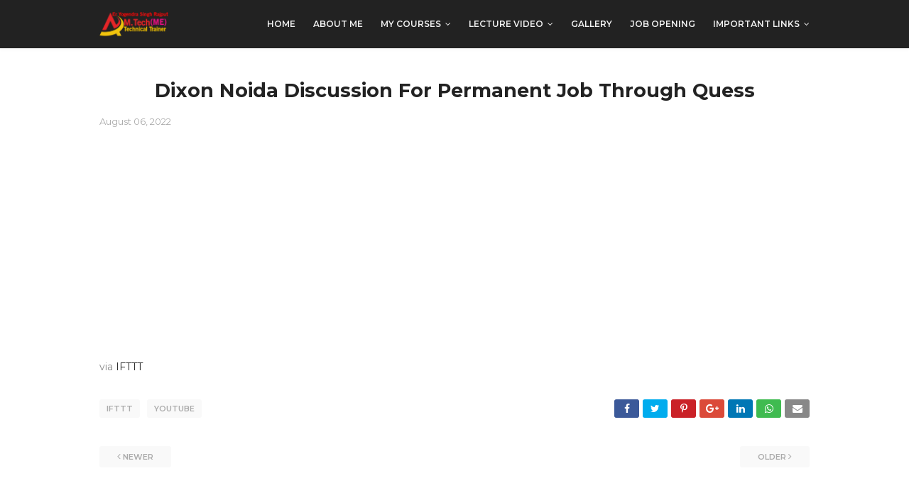

--- FILE ---
content_type: text/html; charset=utf-8
request_url: https://www.google.com/recaptcha/api2/aframe
body_size: 265
content:
<!DOCTYPE HTML><html><head><meta http-equiv="content-type" content="text/html; charset=UTF-8"></head><body><script nonce="ktAIT6eY07C6kt9aY8C_Ew">/** Anti-fraud and anti-abuse applications only. See google.com/recaptcha */ try{var clients={'sodar':'https://pagead2.googlesyndication.com/pagead/sodar?'};window.addEventListener("message",function(a){try{if(a.source===window.parent){var b=JSON.parse(a.data);var c=clients[b['id']];if(c){var d=document.createElement('img');d.src=c+b['params']+'&rc='+(localStorage.getItem("rc::a")?sessionStorage.getItem("rc::b"):"");window.document.body.appendChild(d);sessionStorage.setItem("rc::e",parseInt(sessionStorage.getItem("rc::e")||0)+1);localStorage.setItem("rc::h",'1768866529694');}}}catch(b){}});window.parent.postMessage("_grecaptcha_ready", "*");}catch(b){}</script></body></html>

--- FILE ---
content_type: text/plain
request_url: https://www.google-analytics.com/j/collect?v=1&_v=j102&a=1546020310&t=pageview&_s=1&dl=https%3A%2F%2Fwww.yogendrasinghrajput.com%2F2022%2F08%2Fdixon-noida-discussion-for-permanent.html&ul=en-us%40posix&dt=Dixon%20Noida%20Discussion%20For%20Permanent%20Job%20Through%20Quess&sr=1280x720&vp=1280x720&_u=IEBAAEABAAAAACAAI~&jid=294187440&gjid=275098043&cid=720598094.1768866528&tid=UA-151203824-1&_gid=502267861.1768866528&_r=1&_slc=1&z=1540259775
body_size: -453
content:
2,cG-S2XKZVFR72